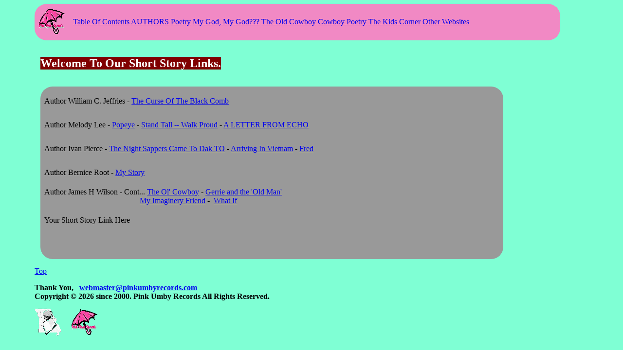

--- FILE ---
content_type: text/html
request_url: https://pinkumbyrecords.com/Authr_N_Othrs/shrtstry/shrtstry.htm
body_size: 1780
content:
<!DOCTYPE html>
<html lang="en-US">

<head>
<meta http-equiv="Content-Type" content="text/html; charset=utf-8">
<meta http-equiv="Content-Language" content="en-us">
<meta name="copyright" content="Copyright 2000-2026">
<meta name="author" content="James H. Wilson">
<meta name="viewport" content="width=device-width, initial-scale=1.0">
<title>Short Story Links</title>
<base target="_self">
<style type="text/css">
#all {
	  padding-left:5%;
}
#all2 {
	  padding-left:1%;
}
.auro-style1 {
	font-size:small;
}
.auto-style2 {
	height:45px;
}
.auto-style6 {
	border-color: #F189C4;
	border-width: 3px;
	background-color: #F189C4;
}

hr { 
	color:blue;
    display: block;
    margin-top: 0.10em;
    margin-bottom: 0.15em;
    margin-left: auto;
    margin-right: auto;
    border-style: inset;
    border-width: 2px;
} 

#rcorners1 {
    border-radius: 25px;
    background-color:#F189C4;
    padding: 5px;
    width: 90%;
    height: 40px;
}

.auto-style7 {
	border-width: 0px;
}

</style>
<script type="text/javascript"> 
   var message="Function Disabled!"; function clickIE4()
    { if (event.button==2){ alert(message); return false; } }
   function clickNS4(e){ if (document.layers||document.getElementById&&!document.all){ if (e.which==2||e.which==3)
      { alert(message); return false; } } } if (document.layers)
       { document.captureEvents(Event.MOUSEDOWN); document.onmousedown=clickNS4; } 
       else if (document.all&&!document.getElementById){ document.onmousedown=clickIE4; } 
         document.oncontextmenu=new Function("alert(message);return false") 
</script>

</head>

<body ondragstart="return false" onselect="return false" style="background-color:aquamarine">

<div id="all">
	<div>
	<table style="width:90%" id="rcorners1">
	<tr>
	<td class="auto-style6">
    	<a href="../../index.htm">
    	<img alt="Pink Umby Records" height="55" src="../../Images/PinkUmbyLogoSml.gif" width="55" class="auto-style7"></a></td>
	<td class="auto-style6">
    <a href="../../toc.htm" target="_blank" title="Table Of Contents">Table Of 
	Contents</a>
	<a href="../autpag.htm" target="_blank" title="List of Authors">AUTHORS</a>
    <a href="../poetry/poetry.htm" target="_blank" title="Poetry">Poetry</a>
    <a href="../../MyGodMyGod/MyGodMyGod.htm" target="_blank" title="My God, My God">
	My God, My God???</a>
    <a href="../contnud/OldCboyIndex.html" target="_blank" title="The Old Cowboy">
	The Old Cowboy</a>
    <a href="../cbpoetry/cbpoetry.htm" target="_blank" title="Cowboy Poetry">
	Cowboy Poetry</a>
    <a href="../KidsCorner/KidsCorner.htm" target="_blank" title="The Kids Corner">
	The Kids Corner</a>
    <a href="../websites.htm" target="_blank" title="Other Websites">Other 
	Websites</a>
      </td>
  </tr>
</table>
</div><br>
<div id="all2">
<p><b><a id="top"><span style="background-color: #800000;font-size:x-large;color:#FFFFFF">
Welcome To Our Short Story Links.</span></a></b></p><br>
    <table id="rcorners1" style="border:2px;border-color:#FFFF00;padding:2;width:80%;background-color:#999999">
    <tr style class="auto-style2"><td style="height:45px">Author William C. 
		Jeffries - 
		<a href="../bjefrys/blakcomb.htm" target="_blank">The Curse Of The Black 
		Comb</a>
      </td></tr>
    <tr>
      <td style class="auto-style2">Author Melody Lee - 
      <a href="../mlwils/popeye.htm" target="_blank">Popeye</a> - 
      <a href="../mlwils/stndtall.htm" target="_blank">Stand Tall -- Walk Proud</a> 
	  - 
      <a href="../mlwils/ALtrFrmEcho.htm" target="_blank">A LETTER FROM ECHO</a>&nbsp;</td>
    </tr>
    <tr>
      <td style class="auto-style2">Author Ivan Pierce - 
	  <a href="../../ipierce/saprsdak.htm" target="_blank" title="The Night Sappers Came To Dak TO">
	  The Night Sappers Came To Dak TO</a>
       - <a href="../../ipierce/arvnvetnm.htm" target="_blank" title="Arriving In Vietnam">
	  Arriving In Vietnam</a>
        - <a href="../../ipierce/fred.htm" target="_blank">Fred</a></td>
    </tr>
    <tr>
      <td style class="auto-style2">Author Bernice Root - <a href="../broot/mystrybr.htm" target="_blank">
	  My Story</a></td>
    </tr>
    <tr>
      <td style class="auto-style2">Author James H Wilson - Cont... 
	  <a href="../contnud/OldCboyIndex.html" target="_blank" title="The Ol' Cowboy">
	  The Ol' Cowboy</a>
       - 
	  <a href="../../WilodyPub/GerrieATOldMan.htm" target="_blank" title="Gerrie and the 'Old Man'">
	  Gerrie and the 'Old Man'</a>
       <br>&nbsp;&nbsp;&nbsp;&nbsp;&nbsp;&nbsp;&nbsp;&nbsp;&nbsp;&nbsp;&nbsp;&nbsp;&nbsp;&nbsp;&nbsp;&nbsp;&nbsp;&nbsp;&nbsp;&nbsp;&nbsp;&nbsp;&nbsp;&nbsp;&nbsp;&nbsp;&nbsp;&nbsp;&nbsp;&nbsp;&nbsp;&nbsp;&nbsp;&nbsp;&nbsp;&nbsp;&nbsp;&nbsp;&nbsp;&nbsp;&nbsp;&nbsp;&nbsp;&nbsp;&nbsp;&nbsp;&nbsp;&nbsp;
	  <a href="../../WilodyPub/MyImagFriend.htm" target="_blank" title="My Imaginery Friend">
	  My Imaginery Friend</a> -&nbsp;
	  <a href="../../WilodyPub/WhatIf.htm" target="_blank" title="What If">What 
	  If</a></td>
    </tr>
    <tr>
      <td style class="auto-style2">Your Short Story Link Here</td>
    </tr>
    <tr>
      <td style class="auto-style2">&nbsp;</td>
    </tr>
  </table>
</div>
 <div id="footer">
<!--.auto-style1 {
	font-size:small;
} -->
<p><a href="#top">Top</a></p>
<p><b><span class="auto-style4">Thank You,&nbsp;</span>&nbsp; <a href="mailto:webmaster@pinkumbyrecords.com">
webmaster@pinkumbyrecords.com</a><br>
</b><b><span class="auto-style4">
Copyright © 2026 </span>
</b><span class="auto-style4"><b> since 2000. Pink Umby Records All Rights 
Reserved.</b></span></p>
	<b><a href="../authors_and_others.htm" target="_blank">
<img src="../../Images/AnologoSml.gif" width="55" height="55" alt="Authors N Others Home"></a>&nbsp;&nbsp;&nbsp;&nbsp;
	 <a href="../../index.htm" target="_blank">
<img src="../../Images/PinkUmbyLogoSml.gif" width="55" height="55" alt="Pink Umby Records Home"></a></b>
</div>
</div>
</body>

</html>
